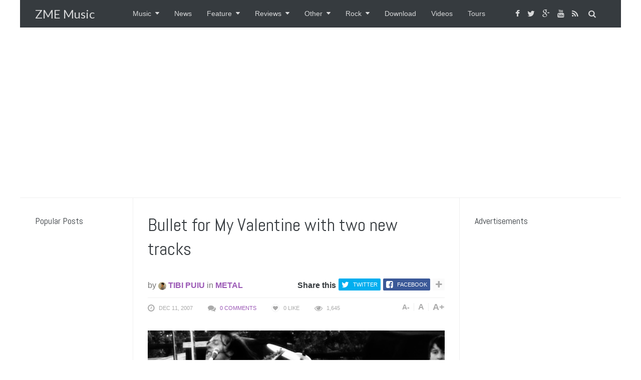

--- FILE ---
content_type: text/html; charset=utf-8
request_url: https://www.google.com/recaptcha/api2/aframe
body_size: 268
content:
<!DOCTYPE HTML><html><head><meta http-equiv="content-type" content="text/html; charset=UTF-8"></head><body><script nonce="yUHtTk0JxdCyy3dD0WSO7Q">/** Anti-fraud and anti-abuse applications only. See google.com/recaptcha */ try{var clients={'sodar':'https://pagead2.googlesyndication.com/pagead/sodar?'};window.addEventListener("message",function(a){try{if(a.source===window.parent){var b=JSON.parse(a.data);var c=clients[b['id']];if(c){var d=document.createElement('img');d.src=c+b['params']+'&rc='+(localStorage.getItem("rc::a")?sessionStorage.getItem("rc::b"):"");window.document.body.appendChild(d);sessionStorage.setItem("rc::e",parseInt(sessionStorage.getItem("rc::e")||0)+1);localStorage.setItem("rc::h",'1769241734057');}}}catch(b){}});window.parent.postMessage("_grecaptcha_ready", "*");}catch(b){}</script></body></html>

--- FILE ---
content_type: text/css
request_url: http://cdn.zmemusic.com/wp-content/themes/sparkle-childtheme/style.css?ver=6.9
body_size: 209
content:
/*
Theme Name:     Little Sparkle
Description:    Child theme of Sparkle
Author:         Yeahthemes
Template:       yeahthemes-sparkle
Version:		1.0

(optional values you can add: Theme URI, Author URI, Version)
*/

@import url("../yeahthemes-sparkle/style.css");

--- FILE ---
content_type: application/javascript; charset=UTF-8
request_url: https://zmemusic.disqus.com/count-data.js?1=1425%20http%3A%2F%2Fwww.zmemusic.com%2Fmetal%2Fbullet-for-my-valentine-with-two-new-tracks%2F
body_size: 317
content:
var DISQUSWIDGETS;

if (typeof DISQUSWIDGETS != 'undefined') {
    DISQUSWIDGETS.displayCount({"text":{"and":"and","comments":{"zero":"0 Comments","multiple":"{num} Comments","one":"1 Comment"}},"counts":[{"id":"1425 http:\/\/www.zmemusic.com\/metal\/bullet-for-my-valentine-with-two-new-tracks\/","comments":0}]});
}